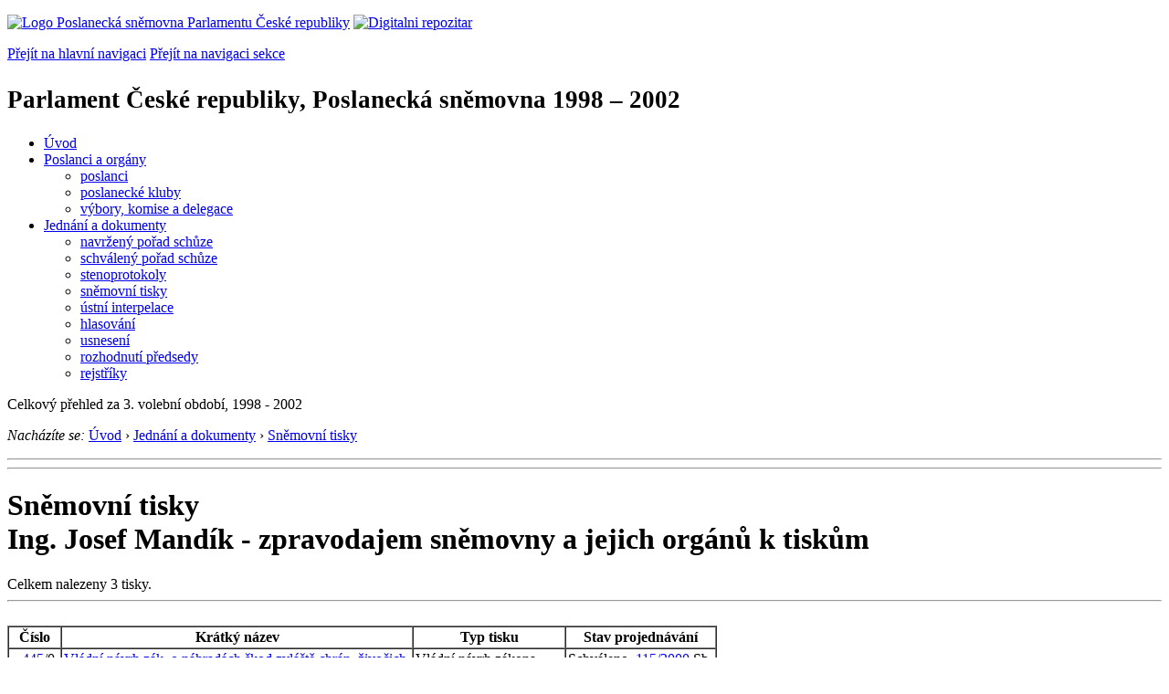

--- FILE ---
content_type: text/html; charset=Windows-1250
request_url: https://www.psp.cz/sqw/tisky.sqw?o=3&sn=99
body_size: 3338
content:
<!DOCTYPE HTML>
<!--[if lt IE 7]> <html class="ie6 ie no-js" lang="cs"> <![endif]-->
<!--[if IE 7]>    <html class="ie7 ie no-js" lang="cs"> <![endif]-->
<!--[if IE 8]>    <html class="ie8 ie no-js" lang="cs"> <![endif]-->
<!--[if gt IE 8]><!--><html class="no-js" lang="cs"><!--<![endif]-->

<HEAD>             <title>PČR, PS 1998 - 2002, seznam tisků</title><link rel="stylesheet" type="text/css" href="/css2/gs/main.css" media="screen,projection">
<link rel="stylesheet" type="text/css" href="/css2/gs/main.print.css" media="print">
<link rel="stylesheet" type="text/css" href="/css2/gs/main.repozitar.css" media="screen,projection">
<!-- Scripts -->
<script src="/css2/gs/mootools-core-1.4.3-nc.js"></script>
<script src="/css2/gs/mootools-more-1.4.0.1-nc.js"></script>

<!-- Widgets -->
<script src="/css2/gs/cerabox/cerabox.js"></script>
<link rel="stylesheet" type="text/css" href="/css2/gs/cerabox/style/cerabox.css">
<!--/ Widgets -->

<script src="/css2/gs/main.js"></script>
<!--/ Scripts -->
</head>

<body>

<!-- Header -->
<div id="header">
    <div class="inner">
        <div class="part-content">
            <p id="logo"><a href="/sqw/hp.sqw"><img src="/css2/gi/logo-poslanecka-snemovna-parlamentu-cr.png" width="307" height="108" alt="Logo Poslanecká sněmovna Parlamentu České republiky"></a>
            <a href="/sqw/hp.sqw?k=82" class="department-logo"><img src="/css2/gi/digitalni-repozitar-text.png" width="197" height="64" alt="Digitalni repozitar"></a></p>
            <p class="no-screen"> <a href="#menu">Přejít na hlavní navigaci</a> <a href="#left-column">Přejít na navigaci sekce</a> </p>
            <!-- Department Menu -->
            <div id="department-menu">
                <h1 class="department-title"><span><small>Parlament České republiky, Poslanecká sněmovna</small><small> 1998 &ndash; 2002</small></span></h1>
                <div class="menu-wrapper">
                    <ul>
                        <li id="dm1"><a href="/eknih/1998ps/index.htm">Úvod</a></li><li id="dm2" class="submenu"><a href="/sqw/hp.sqw?k=182&o=3">Poslanci a orgány</a><ul><li><a href="/sqw/hp.sqw?k=192&o=3">poslanci</a></li><li><a href="/sqw/organy2.sqw?k=1&o=3">poslanecké kluby</a></li><li><a href="/sqw/organy.sqw?o=3">výbory, komise a delegace</a></li></ul></li><li id="dm3" class="current submenu"><a href="/sqw/hp.sqw?k=183&o=3">Jednání a dokumenty</a><ul><li><a href="/sqw/ischuze.sqw?o=3&pozvanka=1">navržený pořad schůze</a></li><li><a href="/sqw/ischuze.sqw?o=3">schválený pořad schůze</a></li><li><a href="/eknih/1998ps/stenprot/index.htm">stenoprotokoly</a></li><li><a href="/sqw/sntisk.sqw?o=3">sněmovní tisky</a></li><li><a href="/sqw/interp.sqw?o=3">ústní interpelace</a></li><li><a href="/sqw/hlasovani.sqw?o=3">hlasování</a></li><li><a href="/sqw/hp.sqw?k=99&ido=167&td=1">usnesení</a></li><li><a href="/sqw/hp.sqw?k=99&ido=167&td=14">rozhodnutí předsedy</a></li><li><a href="/eknih/1998ps/rejstrik/index.htm">rejstříky</a></li></ul></li>
                    </ul>
                </div>
                <div class="clear"></div>
            </div>
            <!--/ Department Menu --> 
<p id="period">Celkový přehled za 3. volební období, 1998 - 2002</p><!-- Breadcrumb --><p id="breadcrumb" class="no-print"><em>Nacházíte se:</em> <a href="hp.sqw">Úvod</a> <span class="separator">&rsaquo;</span>  <a href="hp.sqw?k=183">Jednání a dokumenty</a> <span class="separator">&rsaquo;</span>  <a href="sntisk.sqw">Sněmovní tisky</a></p><!--/ Breadcrumb -->            
        </div>
    </div>
</div>
<!--/ Header -->

<hr>
<hr><!-- Body --><div id="body" class="wide"><div class="part-content"><!-- Main content --><div id="main-content"><h1>Sněmovní tisky<br>Ing.&nbsp;Josef&nbsp;Mandík - zpravodajem sněmovny a jejich orgánů k tiskům</h1><div class="search-results">              Celkem nalezeny 3 tisky. <hr><br><TABLE border=1  cellpadding=2 cellspacing=0><TR class="lightblue"><TH>Číslo</TH><TH>Krátký název</TH><TH>Typ tisku</TH><th>Stav projednávání</th></TR>    <TR class="approved" valign="top">    <TD align=right nowrap>&nbsp;<A HREF=historie.sqw?o=3&T=445 title="Historie projednávání tisku">445</A>/0&nbsp;</TD><TD><A HREF="/sqw/text/tiskt.sqw?O=3&CT=445&CT1=0" title="Text návrhu zákona, další znění viz Historie projednávání, odkaz nalevo">Vládní návrh zák. o náhradách škod zvláště chrán. živočich.</A></TD><TD>Vládní návrh zákona</TD><td class="col-status"><span>Schváleno, <a href="sbirka.sqw?o=3&T=445">115/2000</a> Sb.</span></td>    <TR class="approved" valign="top">    <TD align=right nowrap>&nbsp;<A HREF=historie.sqw?o=3&T=601 title="Historie projednávání tisku">601</A>/0&nbsp;</TD><TD><A HREF="/sqw/text/tiskt.sqw?O=3&CT=601&CT1=0" title="Text návrhu zákona, další znění viz Historie projednávání, odkaz nalevo">Novela zákona o rybářství</A></TD><td> Poslanecký návrh zákona </td><td class="col-status"><span>Schváleno, <a href="sbirka.sqw?o=3&T=601">410/2000</a> Sb.</span></td>    <TR valign="top">    <TD align=right nowrap>&nbsp;<A HREF=historie.sqw?o=3&T=1223 title="Historie projednávání tisku">1223</A>/0&nbsp;</TD><TD><A HREF="/sqw/text/tiskt.sqw?O=3&CT=1223&CT1=0" title="Text návrhu zákona, další znění viz Historie projednávání, odkaz nalevo">Vládní návrh zákona o veřejné stráži</A></TD><TD>Vládní návrh zákona</TD><td>1. čtení</td></table></div><!--/ Search results --><div class="clear"></div></div><!--/ Main content --></div></div><!--/ Body --><hr>

<!-- Menu -->
<div id="menu" class="light">
    <h2 class="no-screen">Hlavní menu</h2>
    <ul>
        <li id="menu-item-0"><a href="/sqw/hp.sqw?k=82">Přehled obsahu</a></li>
        <li id="menu-item-1" class="current"><a href="/eknih/index.htm"><span>Společná česko-slovenská<br>digitální parlamentní knihovna</span></a></li>
        <li id="menu-item-2"><a href="/eknih/snemy/index.htm"><span>Digitální knihovna<br>České sněmy</span></a></li>
    </ul>
    <ul class="small">
    	<li id="menu-item-4"><a href="/sqw/hp.sqw?k=83">Informace</a></li>
        <li id="menu-item-5"><a href="/sqw/hp.sqw?k=84">Rejstříky</a></li>
        <li id="menu-item-6"><a href="/sqw/hp.sqw?k=85">Zajímavosti v repozitáři</a></li>
    </ul>
</div>
<!--/ Menu -->
<hr>

<!-- Page tools -->
<div id="tools">
    <div class="part-content">
        <div id="languages">
            <p id="piktogram"><a href="https://www.psp.cz/informace-v-ceskem-znakovem-jazyce" class="czj"></a</p>
            <p class="current"><a href="https://pspen.psp.cz/" class="en">English</a></p>
            <ul>
                <li><a href="#" class="cs">Česky</a></li>
            </ul>
        </div>
        <form action="/sqw/srch.sqw" method="get" id="form-search">
            <fieldset><legend class="no-screen">Hledat</legend>
<!--                <input type="text" name="ww" placeholder="Vyhledat" class="input"> -->
                <span class="itxt" style="padding: 4px;vertical-align: text-top;"><a href="/sqw/srch.sqw" style="text-decoration: none;">Plnotextové vyhledávání</a></span>
                <input type="image" src="/css2/gi/button-search.png" alt="Hledat" class="submit">
            </fieldset>
        </form>
        <p id="login"><b><a href="https://www.psp.cz/sqw/isp.sqw">ISP</a></b> (<a href="https://www.psp.cz/sqw/isp.sqw">příhlásit</a>)</p>
    </div>
</div>
<!--/ Page tools -->

<hr>

<!-- Footer -->
<div id="footer">
    <div class="part-content"> 
        
        <!-- Site map -->
        <!--/ Site map -->
        
        <hr>
        
        <!-- Footer Info -->
        <div id="footer-info">
            <div class="footer-section footer-site-info">
                <ul>
                    <li class="first"><a href="/sqw/hp.sqw?k=680">Mapa webu</a></li>
                    <li><a href="/sqw/hp.sqw?k=674">Nápověda</a></li>
                    <li><a href="/sqw/hp.sqw?k=151">Odběr RSS</a></li>
                    <li><a href="/sqw/hp.sqw?k=32">Prohlášení přístupnosti</a></li>
                    <li><a href="https://www.psp.cz/informace-v-ceskem-znakovem-jazyce"><img src="/css2/gi/piktogram_footer.png" alt="Pro neslyĹˇĂ­cĂ­" style=" margin-bottom: -7px;"></a></li>
                </ul>
                <p>Parlament České republiky, Poslanecká sněmovna, Sněmovní 4, 118 26, Praha 1 - Malá Strana</p>
            </div>
            <div class="footer-section footer-contact">
                <p><b>Telefon na spojovatelku:</b> 257 171 111</p>
                <p class="no-print"><strong><a href="/sqw/hp.sqw?k=33">Informace dle zákona 106/1999 Sb.</a></strong></p>
            </div>            
            <div class="footer-section footer-social">
                        <p><a href="/sqw/hp.sqw?k=325" class="youtube">YouTube</a></p>
                        <p><a href="/sqw/hp.sqw?k=327" class="facebook">Facebook</a></p>
                        <p><a href="/sqw/hp.sqw?k=326" class="twitter">Twitter</a></p>
                        <p><a href="/sqw/hp.sqw?k=334" class="instagram">Instagram</a></p>
                        <!--WRD-->
            </div>
            <div class="clear"></div>
        </div>
        <!--/ Footer Info --> 
        
    </div>
</div>
<!--/ Footer -->

<!-- Matomo Image Tracker-->
<img referrerpolicy="no-referrer-when-downgrade" src="https://matomo.psp.cz/matomo.php?idsite=4&amp;rec=1" style="border:0" alt="" />
<!-- End Matomo -->

</body>
</html>
